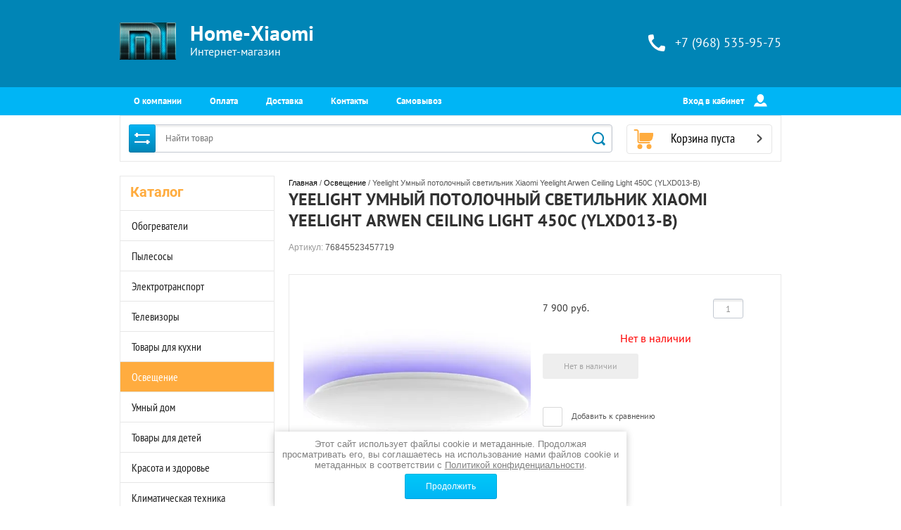

--- FILE ---
content_type: text/html; charset=utf-8
request_url: https://home-xiaomi.ru/magazin/product/yeelight-umnyj-potolochnyj-svetilnik-xiaomi-yeelight-arwen-ceiling-light-450c-ylxd013-b
body_size: 18473
content:

	<!doctype html><html lang="ru"><head><meta charset="utf-8"><meta name="robots" content="all"/><title>Yeelight Умный потолочный светильник Xiaomi Yeelight Arwen Ceiling Light 450C (YLXD013-B)</title><meta name="description" content="Yeelight Умный потолочный светильник Xiaomi Yeelight Arwen Ceiling Light 450C (YLXD013-B)"><meta name="keywords" content="Yeelight Умный потолочный светильник Xiaomi Yeelight Arwen Ceiling Light 450C (YLXD013-B)"><meta name="SKYPE_TOOLBAR" content="SKYPE_TOOLBAR_PARSER_COMPATIBLE"><meta name="viewport" content="width=device-width, initial-scale=1.0, maximum-scale=1.0, user-scalable=no"><meta name="format-detection" content="telephone=no"><meta http-equiv="x-rim-auto-match" content="none"><script src="/g/libs/jquery/1.10.1/jquery.min.js"></script>	<link rel="stylesheet" href="/g/css/styles_articles_tpl.css">
<meta name="yandex-verification" content="3691e92c24727d62" />
<meta name="yandex-verification" content="41143765051d5fd1" />

            <!-- 46b9544ffa2e5e73c3c971fe2ede35a5 -->
            <script src='/shared/s3/js/lang/ru.js'></script>
            <script src='/shared/s3/js/common.min.js'></script>
        <link rel='stylesheet' type='text/css' href='/shared/s3/css/calendar.css' /><link rel='stylesheet' type='text/css' href='/shared/highslide-4.1.13/highslide.min.css'/>
<script type='text/javascript' src='/shared/highslide-4.1.13/highslide-full.packed.js'></script>
<script type='text/javascript'>
hs.graphicsDir = '/shared/highslide-4.1.13/graphics/';
hs.outlineType = null;
hs.showCredits = false;
hs.lang={cssDirection:'ltr',loadingText:'Загрузка...',loadingTitle:'Кликните чтобы отменить',focusTitle:'Нажмите чтобы перенести вперёд',fullExpandTitle:'Увеличить',fullExpandText:'Полноэкранный',previousText:'Предыдущий',previousTitle:'Назад (стрелка влево)',nextText:'Далее',nextTitle:'Далее (стрелка вправо)',moveTitle:'Передвинуть',moveText:'Передвинуть',closeText:'Закрыть',closeTitle:'Закрыть (Esc)',resizeTitle:'Восстановить размер',playText:'Слайд-шоу',playTitle:'Слайд-шоу (пробел)',pauseText:'Пауза',pauseTitle:'Приостановить слайд-шоу (пробел)',number:'Изображение %1/%2',restoreTitle:'Нажмите чтобы посмотреть картинку, используйте мышь для перетаскивания. Используйте клавиши вперёд и назад'};</script>
<link rel="icon" href="/favicon.ico" type="image/x-icon">
<link rel="apple-touch-icon" href="/touch-icon-iphone.png">
<link rel="apple-touch-icon" sizes="76x76" href="/touch-icon-ipad.png">
<link rel="apple-touch-icon" sizes="120x120" href="/touch-icon-iphone-retina.png">
<link rel="apple-touch-icon" sizes="152x152" href="/touch-icon-ipad-retina.png">
<meta name="msapplication-TileImage" content="/touch-w8-mediumtile.png"/>
<meta name="msapplication-square70x70logo" content="/touch-w8-smalltile.png" />
<meta name="msapplication-square150x150logo" content="/touch-w8-mediumtile.png" />
<meta name="msapplication-wide310x150logo" content="/touch-w8-widetile.png" />
<meta name="msapplication-square310x310logo" content="/touch-w8-largetile.png" />

<!--s3_require-->
<link rel="stylesheet" href="/g/basestyle/1.0.1/user/user.css" type="text/css"/>
<link rel="stylesheet" href="/g/basestyle/1.0.1/user/user.red.css" type="text/css"/>
<script type="text/javascript" src="/g/basestyle/1.0.1/user/user.js" async></script>
<!--/s3_require-->
<link rel="stylesheet" href="/t/v3593/images/css/theme.scss.css"><!--[if lt IE 10]><script src="/g/libs/ie9-svg-gradient/0.0.1/ie9-svg-gradient.min.js"></script><script src="/g/libs/jquery-placeholder/2.0.7/jquery.placeholder.min.js"></script><script src="/g/libs/jquery-textshadow/0.0.1/jquery.textshadow.min.js"></script><script src="/g/s3/misc/ie/0.0.1/ie.js"></script><![endif]--><!--[if lt IE 9]><script src="/g/libs/html5shiv/html5.js"></script><![endif]--><link rel="stylesheet" href="/t/v3593/images/css/site_addons.scss.css"></head><body><div class="overlay"></div><div class="site-wrapper"><header role="banner" class="site-header"><div class="header-top-block"><div class="header-top-block-in"><div class="site-name-wrap"><a class="logo" href="https://home-xiaomi.ru"><img src="/thumb/2/GLwfuIdpndOLgxdSPE53hA/r/d/logotip_0.png" width="80" height="53" alt="Home-Xiaomi"></a><div class="name-besc-wrapp"><a class="comapany-name" title="На главную страницу" href="https://home-xiaomi.ru">Home-Xiaomi</a><div class="site-descriptor site-name-desc">Интернет-магазин</div></div></div><div class="contacts-top-wrapper"><div class="addres-top"><div class="addres-body"></div></div><div class="site-phones phone-block"><svg id="SvgjsSvg1029" version="1.1" width="24" height="24" viewBox="0 0 24 24"><defs id="SvgjsDefs1030"></defs><path id="SvgjsPath1031" d="M1053.22 69.28C1053.22 69.28 1055 69.61 1055 71.06C1055 71.06 1054.75 74.33 1054.31 75.38C1053.8799999999999 76.42999999999999 1053.6699999999998 77 1052.54 77C1050.78 77 1046.08 76.38 1044.28 75.38C1038.36 72.08999999999999 1036.3 69.96 1032.71 63.48C1031.39 61.099999999999994 1031 58.3 1031 55.44C1031 54.3 1031.74 54.05 1032.71 53.69C1033.67 53.32 1036.98 53 1036.98 53C1038.63 53 1038.7 54.75 1038.7 54.75L1039.25 58.83C1039.25 58.83 1035.98 61.629999999999995 1035.98 62.33C1037.58 65.92 1041.92 70.46 1045.6200000000001 72.06C1046.2900000000002 72.06 1049.15 68.73 1049.15 68.73Z " fill="#ffffff" fill-opacity="1" transform="matrix(1,0,0,1,-1031,-53)"></path></svg><div class="number"><a href="tel:+7 (968) 535-95-75">+7 (968) 535-95-75</a></div></div></div></div></div><div class="header-bottom-panel"><div class="header-bottom-panel-inner"><div class="menu-ico"></div><nav class="menu-top-wrap"><div class="menu-top-in"><ul class="menu-top"><li><a href="/o-kompanii" >О компании</a></li><li><a href="/oplata" >Оплата</a></li><li><a href="/dostavka" >Доставка</a></li><li><a href="/kontakty" >Контакты</a></li><li><a href="/samovyvoz" >Самовывоз</a></li></ul></div><div class="login-top">Вход в кабинет<svg id="SvgjsSvg1035" version="1.1" width="19" height="18" viewBox="0 0 19 18"><defs id="SvgjsDefs1036"></defs><path id="SvgjsPath1037" d="M1176.99 142.9C1175.42 142.9 1173.65 144.08 1173.04 145.53L1172.06 147.85C1171.8899999999999 148.26 1172.1 148.59 1172.55 148.59L1190.1399999999999 148.59C1190.58 148.59 1190.8 148.26 1190.62 147.85L1189.6499999999999 145.53C1189.03 144.08 1187.2599999999998 142.9 1185.6899999999998 142.9L1185.1999999999998 142.9C1184.6399999999999 143.43 1184.2399999999998 143.76000000000002 1184.2399999999998 143.76000000000002C1182.6399999999999 145.28000000000003 1180.0099999999998 145.3 1178.4299999999998 143.77C1178.4299999999998 143.77 1178.0099999999998 143.44 1177.4499999999998 142.9ZM1176.54 135.79C1176.54 133.15 1178.7 131 1181.34 131C1183.99 131 1186.1399999999999 133.15 1186.1399999999999 135.8L1186.1399999999999 136.65C1186.1399999999999 139.03 1183.7499999999998 141.57 1183.7499999999998 141.57C1182.4199999999998 143.32999999999998 1180.2199999999998 143.35999999999999 1178.9099999999999 141.57999999999998C1178.9099999999999 141.57999999999998 1176.54 139.07999999999998 1176.54 136.73Z " fill="#ffffff" fill-opacity="1" transform="matrix(1,0,0,1,-1172,-131)"></path></svg><span class="login-close"></span></div></nav><div class="search-icon"></div></div></div><div class="header-bottom-panel2"><div class="header-bottom-panel2-in"><div class="search-wrapper">
	
<div class="shop2-block search-form ">
	<div class="block-title">
		<strong title="Расширенный поиск">
			Расширенный поиск
			<svg id="SvgjsSvg1032" version="1.1" width="22" height="16" viewBox="0 0 22 16"><defs id="SvgjsDefs1033"></defs><path id="SvgjsPath1034" d="M292 189L293 189L293 188C293 187.44772 293.44772 187 294 187L295 187C295.55228 187 296 187.44772 296 188L296 189L312 189C312.55228 189 313 189.44772 313 190C313 190.55228 312.55228 191 312 191L296 191L296 192C296 192.55228 295.55228 193 295 193L294 193C293.44772 193 293 192.55228 293 192L293 191L292 191C291.44772 191 291 190.55228 291 190C291 189.44772 291.44772 189 292 189ZM292 199L308 199L308 198C308 197.44772 308.44772 197 309 197L310 197C310.55228 197 311 197.44772 311 198L311 199L312 199C312.55228 199 313 199.44772 313 200C313 200.55228 312.55228 201 312 201L311 201L311 202C311 202.55228 310.55228 203 310 203L309 203C308.44772 203 308 202.55228 308 202L308 201L292 201C291.44772 201 291 200.55228 291 200C291 199.44772 291.44772 199 292 199Z " fill="#ffffff" fill-opacity="1" transform="matrix(1,0,0,1,-291,-187)"></path></svg></strong>
		<strong class="mobile" title="Расширенный поиск">
			Расширенный поиск
			<svg id="SvgjsSvg1032" version="1.1" width="22" height="16" viewBox="0 0 22 16"><defs id="SvgjsDefs1033"></defs><path id="SvgjsPath1034" d="M292 189L293 189L293 188C293 187.44772 293.44772 187 294 187L295 187C295.55228 187 296 187.44772 296 188L296 189L312 189C312.55228 189 313 189.44772 313 190C313 190.55228 312.55228 191 312 191L296 191L296 192C296 192.55228 295.55228 193 295 193L294 193C293.44772 193 293 192.55228 293 192L293 191L292 191C291.44772 191 291 190.55228 291 190C291 189.44772 291.44772 189 292 189ZM292 199L308 199L308 198C308 197.44772 308.44772 197 309 197L310 197C310.55228 197 311 197.44772 311 198L311 199L312 199C312.55228 199 313 199.44772 313 200C313 200.55228 312.55228 201 312 201L311 201L311 202C311 202.55228 310.55228 203 310 203L309 203C308.44772 203 308 202.55228 308 202L308 201L292 201C291.44772 201 291 200.55228 291 200C291 199.44772 291.44772 199 292 199Z " fill="#ffffff" fill-opacity="1" transform="matrix(1,0,0,1,-291,-187)"></path></svg></strong>			
		<span>&nbsp;</span>
	</div>
	<div class="block-body">
		<div class="close-search-mobile"></div>
		<div class="block-title">
			<svg id="SvgjsSvg1032" version="1.1" width="22" height="16" viewBox="0 0 22 16"><defs id="SvgjsDefs1033"></defs><path id="SvgjsPath1034" d="M292 189L293 189L293 188C293 187.44772 293.44772 187 294 187L295 187C295.55228 187 296 187.44772 296 188L296 189L312 189C312.55228 189 313 189.44772 313 190C313 190.55228 312.55228 191 312 191L296 191L296 192C296 192.55228 295.55228 193 295 193L294 193C293.44772 193 293 192.55228 293 192L293 191L292 191C291.44772 191 291 190.55228 291 190C291 189.44772 291.44772 189 292 189ZM292 199L308 199L308 198C308 197.44772 308.44772 197 309 197L310 197C310.55228 197 311 197.44772 311 198L311 199L312 199C312.55228 199 313 199.44772 313 200C313 200.55228 312.55228 201 312 201L311 201L311 202C311 202.55228 310.55228 203 310 203L309 203C308.44772 203 308 202.55228 308 202L308 201L292 201C291.44772 201 291 200.55228 291 200C291 199.44772 291.44772 199 292 199Z " fill="#ffffff" fill-opacity="1" transform="matrix(1,0,0,1,-291,-187)"></path></svg><strong>Расширенный поиск</strong>
			<span>&nbsp;</span>
		</div>	
		<form action="/magazin/search" enctype="multipart/form-data">
			<input type="hidden" name="sort_by" value=""/>
			
							<div class="row clear-self">
					<div class="param-wrap param_range price range_slider_wrapper">
	                    <div class="td param-body">
	                        <div class="price_range clear-self">
	                        	<label class="range min">
	                        		<span class="text-small">от</span>
	                                <input name="s[price][min]" type="text" size="5" class="small low" value="0" />
	                            </label>
	                            <label class="range max">    
	                            	<span class="text-small">до</span>
	    							<input name="s[price][max]" type="text" size="5" class="small hight" value="250000" />
	    						</label>	
	                        </div>
	                        <div class="input_range_slider"></div>
	                    </div>
	                </div>
				</div>
			
			
							<div class="row">
					<label class="row-title" for="shop2-article">Артикул:</label>
					<input type="text" name="s[article]" id="shop2-article" value="" />
				</div>
			
							<div class="row">
					<label class="row-title" for="shop2-text">Текст:</label>
					<input type="text" name="search_text" size="20" id="shop2-text"  value="" />
				</div>
			
			
							<div class="row">
					<div class="row-title">Выберите категорию:</div>
					<select name="s[folder_id]" id="s[folder_id]">
						<option value="">Все</option>
																																		<option value="787958861" >
									 Обогреватели
								</option>
																												<option value="787959061" >
									 Пылесосы
								</option>
																												<option value="787959261" >
									 Электротранспорт
								</option>
																												<option value="787959461" >
									 Телевизоры
								</option>
																												<option value="787959861" >
									 Товары для кухни
								</option>
																												<option value="788894461" >
									 Освещение
								</option>
																												<option value="788895661" >
									 Умный дом
								</option>
																												<option value="788905861" >
									 Товары для детей
								</option>
																												<option value="788906461" >
									 Красота и здоровье
								</option>
																												<option value="788915461" >
									 Климатическая техника
								</option>
																												<option value="792535061" >
									 Товары для дома
								</option>
																												<option value="792545461" >
									 Товары для путешествий
								</option>
																												<option value="794712861" >
									 Ноутбуки
								</option>
																												<option value="798606461" >
									 Аксессуары для телефонов
								</option>
																												<option value="800233461" >
									 Часы
								</option>
																												<option value="801079261" >
									 Одежда
								</option>
																												<option value="801482261" >
									 Товары для авто
								</option>
																												<option value="802448261" >
									 Товары для животных
								</option>
																												<option value="803758861" >
									 Чемоданы и рюкзаки
								</option>
																												<option value="806076461" >
									 Отдых и досуг
								</option>
																												<option value="806267461" >
									 Ремонт и строительство
								</option>
																												<option value="808818061" >
									 Товары для спорта
								</option>
																												<option value="812306261" >
									 Разное
								</option>
																												<option value="819299461" >
									 Мониторы
								</option>
																												<option value="826389061" >
									 Мебель
								</option>
																												<option value="829001461" >
									 Смартфоны
								</option>
																												<option value="829992661" >
									 Сетевое оборудование
								</option>
																												<option value="66751651" >
									 Аксессуары
								</option>
																												<option value="89463651" >
									 Стиральные машины
								</option>
																												<option value="89464651" >
									 Холодильники
								</option>
																												<option value="139013902" >
									 Роботы-пылесосы Tesvor
								</option>
																												<option value="159069102" >
									 Саундбары
								</option>
																												<option value="173796702" >
									 Детские коляски Dearest
								</option>
																												<option value="195850102" >
									 Акустика
								</option>
																												<option value="217825902" >
									 Электросамокаты Kugoo
								</option>
																												<option value="102798104" >
									 OLLIN PROFESSIONAL
								</option>
																												<option value="118898104" >
									 Акустика Tronsmart
								</option>
																												<option value="97550705" >
									 Уцененная техника
								</option>
																												<option value="23851106" >
									 Медицинские товары AND
								</option>
																												<option value="39579106" >
									 Очки виртуальной реальности
								</option>
																												<option value="164368306" >
									 Игровые приставки
								</option>
																												<option value="250092706" >
									 Планшеты
								</option>
																												<option value="89424107" >
									 Акустика JBL
								</option>
																												<option value="107226907" >
									 Техника Dyson
								</option>
																												<option value="146969107" >
									 Кофемашины
								</option>
																												<option value="138711508" >
									 Проекторы
								</option>
																												<option value="139179508" >
									 Термосы и термокружки
								</option>
																												<option value="175150108" >
									 Конструкторы
								</option>
																												<option value="237368308" >
									 Принтеры
								</option>
																		</select>
				</div>

				<div id="shop2_search_custom_fields"></div>
			
						<div id="shop2_search_global_fields">
				
							</div>
						
							<div class="row">
					<div class="row-title">Производитель:</div>
					<select name="s[vendor_id]">
						<option value="">Все</option>          
													<option value="171486461" >Производитель 1</option>
													<option value="171488261" >Производитель 10</option>
													<option value="171488461" >Производитель 11</option>
													<option value="171488661" >Производитель 12</option>
													<option value="171488861" >Производитель 13</option>
													<option value="171489061" >Производитель 14</option>
													<option value="171489261" >Производитель 15</option>
													<option value="171489461" >Производитель 16</option>
													<option value="171489661" >Производитель 17</option>
													<option value="171489861" >Производитель 18</option>
													<option value="171486661" >Производитель 2</option>
													<option value="171486861" >Производитель 3</option>
													<option value="171487061" >Производитель 4</option>
													<option value="171487261" >Производитель 5</option>
													<option value="171487461" >Производитель 6</option>
													<option value="171487661" >Производитель 7</option>
													<option value="171487861" >Производитель 8</option>
													<option value="171488061" >Производитель 9</option>
											</select>
				</div>
			
							<div class="row">
					<div class="row-title">Новинка:</div>
					<select name="s[new]">
						<option value="">Все</option>
						<option value="1">да</option>
						<option value="0">нет</option>
					</select>
				</div>
			
							<div class="row">
					<div class="row-title">Спецпредложение:</div>
					<select name="s[special]">
						<option value="">Все</option>
						<option value="1">да</option>
						<option value="0">нет</option>
					</select>
				</div>
			
							<div class="row">
					<div class="row-title">Результатов на странице:</div>
					<select name="s[products_per_page]">
																										<option value="5">5</option>
																				<option value="20">20</option>
																				<option value="35">35</option>
																				<option value="50">50</option>
																				<option value="65">65</option>
																				<option value="80">80</option>
																				<option value="95">95</option>
											</select>
				</div>
			
			<div class="clear-container"></div>
			<div class="row">
				<button type="submit" class="search-btn">Найти</button>
			</div>
		<re-captcha data-captcha="recaptcha"
     data-name="captcha"
     data-sitekey="6LcYvrMcAAAAAKyGWWuW4bP1De41Cn7t3mIjHyNN"
     data-lang="ru"
     data-rsize="invisible"
     data-type="image"
     data-theme="light"></re-captcha></form>
		<div class="clear-container"></div>
	</div>
</div><!-- Search Form --><form class="search-form" action="/magazin/search" enctype="multipart/form-data"><input type="text" class="search-text" placeholder="Найти товар" name="s[name]" value="" /><input class="search-button" type="submit" value="" /><re-captcha data-captcha="recaptcha"
     data-name="captcha"
     data-sitekey="6LcYvrMcAAAAAKyGWWuW4bP1De41Cn7t3mIjHyNN"
     data-lang="ru"
     data-rsize="invisible"
     data-type="image"
     data-theme="light"></re-captcha></form><div class="close-search"></div></div><div id="shop2-cart-preview" class=" active">
		<div class="cart-top-wrap empty">
		Корзина пуста
		<div class="cart-total">0</div>
	</div>	
	</div></div></div></header> <!-- .site-header --><div class="site-container"><aside role="complementary" class="site-sidebar left"><div class="close-folders"></div><div class="folders-shared-wrapper"><div class="categories_title">Каталог</div><ul class="folders-shared"><li><a href="/magazin/folder/obogrevateli" >Обогреватели</a></li><li><a href="/magazin/folder/pylesosy" >Пылесосы</a></li><li><a href="/magazin/folder/elektrosamokaty" >Электротранспорт</a></li><li><a href="/magazin/folder/televizory" >Телевизоры</a></li><li><a href="/magazin/folder/mikrovolnovye-pechi" >Товары для кухни</a></li><li class="opened active"><a href="/magazin/folder/osveshchenie" >Освещение</a></li><li><a href="/magazin/folder/umnyj-dom" >Умный дом</a></li><li><a href="/magazin/folder/tovary-dlya-detej" >Товары для детей</a></li><li><a href="/magazin/folder/krasota-i-zdorove" >Красота и здоровье</a></li><li><a href="/magazin/folder/klimaticheskaya-tehnika" >Климатическая техника</a></li><li><a href="/magazin/folder/tovary-dlya-doma" >Товары для дома</a></li><li><a href="/magazin/folder/tovary-dlya-puteshestvij" >Товары для путешествий</a></li><li><a href="/magazin/folder/noutbuki" >Ноутбуки</a></li><li><a href="/magazin/folder/aksessuary-dlya-telefonov" >Аксессуары для телефонов</a></li><li><a href="/magazin/folder/aksessuary" >Часы</a></li><li><a href="/magazin/folder/odezhda" >Одежда</a></li><li><a href="/magazin/folder/tovary-dlya-avtolyubitelej" >Товары для авто</a></li><li><a href="/magazin/folder/tovary-dlya-zhivotnyh" >Товары для животных</a></li><li><a href="/magazin/folder/ryukzaki-i-sumki" >Чемоданы и рюкзаки</a></li><li><a href="/magazin/folder/otdyh-i-dosug" >Отдых и досуг</a></li><li><a href="/magazin/folder/remont-i-stroitelstvo" >Ремонт и строительство</a></li><li><a href="/magazin/folder/tovary-dlya-sporta" >Товары для спорта</a></li><li><a href="/magazin/folder/raznoe" >Разное</a></li><li><a href="/magazin/folder/monitory" >Мониторы</a></li><li><a href="/magazin/folder/mebel" >Мебель</a></li><li><a href="/magazin/folder/smartfony" >Смартфоны</a></li><li><a href="/magazin/folder/setevoe-oborudovanie" >Сетевое оборудование</a></li><li><a href="/magazin/folder/aksessuary-1" >Аксессуары</a></li><li><a href="/magazin/folder/stiralnye-mashiny" >Стиральные машины</a></li><li><a href="/magazin/folder/holodilniki" >Холодильники</a></li><li><a href="/magazin/folder/roboty-pylesosy-tesvor" >Роботы-пылесосы Tesvor</a></li><li><a href="/magazin/folder/saundbary" >Саундбары</a></li><li><a href="/magazin/folder/detskie-kolyaski-yoya" >Детские коляски Dearest</a></li><li><a href="/magazin/folder/akustika" >Акустика</a></li><li><a href="/magazin/folder/elektrosamokaty-kugoo" >Электросамокаты Kugoo</a></li><li><a href="/magazin/folder/ollin-professional" >OLLIN PROFESSIONAL</a></li><li><a href="/magazin/folder/naushniki-tronsmart" >Акустика Tronsmart</a></li><li><a href="/magazin/folder/ucenennaya-tehnika" >Уцененная техника</a></li><li><a href="/magazin/folder/medicinskie-tovary-and" >Медицинские товары AND</a></li><li><a href="/magazin/folder/ochki-virtualnoj-realnosti" >Очки виртуальной реальности</a></li><li><a href="/magazin/folder/igrovye-pristavki" >Игровые приставки</a></li><li><a href="/magazin/folder/planshety" >Планшеты</a></li><li><a href="/magazin/folder/akustika-jbl" >Акустика JBL</a></li><li><a href="/magazin/folder/dyson" >Техника Dyson</a></li><li><a href="/magazin/folder/kofemashiny" >Кофемашины</a></li><li><a href="/magazin/folder/proektory" >Проекторы</a></li><li><a href="/magazin/folder/termosy-i-termokruzhki" >Термосы и термокружки</a></li><li><a href="/magazin/folder/konstruktory" >Конструкторы</a></li><li><a href="/magazin/folder/printery" >Принтеры</a></li></ul><div id="menu" class="mobile-left-panel slideout-menu"><div class="categories-wrap_mobile"><ul class="categories_mobile"><li class="categories_title mobile_title">Каталог</li><li ><a href="/magazin/folder/obogrevateli">Обогреватели</a></li><li ><a href="/magazin/folder/pylesosy">Пылесосы</a></li><li ><a href="/magazin/folder/elektrosamokaty">Электротранспорт</a></li><li ><a href="/magazin/folder/televizory">Телевизоры</a></li><li ><a href="/magazin/folder/mikrovolnovye-pechi">Товары для кухни</a></li><li ><a href="/magazin/folder/osveshchenie">Освещение</a></li><li ><a href="/magazin/folder/umnyj-dom">Умный дом</a></li><li ><a href="/magazin/folder/tovary-dlya-detej">Товары для детей</a></li><li ><a href="/magazin/folder/krasota-i-zdorove">Красота и здоровье</a></li><li ><a href="/magazin/folder/klimaticheskaya-tehnika">Климатическая техника</a></li><li ><a href="/magazin/folder/tovary-dlya-doma">Товары для дома</a></li><li ><a href="/magazin/folder/tovary-dlya-puteshestvij">Товары для путешествий</a></li><li ><a href="/magazin/folder/noutbuki">Ноутбуки</a></li><li ><a href="/magazin/folder/aksessuary-dlya-telefonov">Аксессуары для телефонов</a></li><li ><a href="/magazin/folder/aksessuary">Часы</a></li><li ><a href="/magazin/folder/odezhda">Одежда</a></li><li ><a href="/magazin/folder/tovary-dlya-avtolyubitelej">Товары для авто</a></li><li ><a href="/magazin/folder/tovary-dlya-zhivotnyh">Товары для животных</a></li><li ><a href="/magazin/folder/ryukzaki-i-sumki">Чемоданы и рюкзаки</a></li><li ><a href="/magazin/folder/otdyh-i-dosug">Отдых и досуг</a></li><li ><a href="/magazin/folder/remont-i-stroitelstvo">Ремонт и строительство</a></li><li ><a href="/magazin/folder/tovary-dlya-sporta">Товары для спорта</a></li><li ><a href="/magazin/folder/raznoe">Разное</a></li><li ><a href="/magazin/folder/monitory">Мониторы</a></li><li ><a href="/magazin/folder/mebel">Мебель</a></li><li ><a href="/magazin/folder/smartfony">Смартфоны</a></li><li ><a href="/magazin/folder/setevoe-oborudovanie">Сетевое оборудование</a></li><li ><a href="/magazin/folder/aksessuary-1">Аксессуары</a></li><li ><a href="/magazin/folder/stiralnye-mashiny">Стиральные машины</a></li><li ><a href="/magazin/folder/holodilniki">Холодильники</a></li><li ><a href="/magazin/folder/roboty-pylesosy-tesvor">Роботы-пылесосы Tesvor</a></li><li ><a href="/magazin/folder/saundbary">Саундбары</a></li><li ><a href="/magazin/folder/detskie-kolyaski-yoya">Детские коляски Dearest</a></li><li ><a href="/magazin/folder/akustika">Акустика</a></li><li ><a href="/magazin/folder/elektrosamokaty-kugoo">Электросамокаты Kugoo</a></li><li ><a href="/magazin/folder/ollin-professional">OLLIN PROFESSIONAL</a></li><li ><a href="/magazin/folder/naushniki-tronsmart">Акустика Tronsmart</a></li><li ><a href="/magazin/folder/ucenennaya-tehnika">Уцененная техника</a></li><li ><a href="/magazin/folder/medicinskie-tovary-and">Медицинские товары AND</a></li><li ><a href="/magazin/folder/ochki-virtualnoj-realnosti">Очки виртуальной реальности</a></li><li ><a href="/magazin/folder/igrovye-pristavki">Игровые приставки</a></li><li ><a href="/magazin/folder/planshety">Планшеты</a></li><li ><a href="/magazin/folder/akustika-jbl">Акустика JBL</a></li><li ><a href="/magazin/folder/dyson">Техника Dyson</a></li><li ><a href="/magazin/folder/kofemashiny">Кофемашины</a></li><li ><a href="/magazin/folder/proektory">Проекторы</a></li><li ><a href="/magazin/folder/termosy-i-termokruzhki">Термосы и термокружки</a></li><li ><a href="/magazin/folder/konstruktory">Конструкторы</a></li><li ><a href="/magazin/folder/printery">Принтеры</a></li></ul></div></div></div><nav class="menu-left-wrapper"><ul class="menu-left"><li class="opened active"><a href="/" >Главная</a></li></ul></nav><div class="informers">Уважаемые, покупатели! 

Обращаем Ваше внимание на то, что информация, указанная на сайте, представлена в ознакомительных целях и ни на каких условиях не является публичной офертой, определяемой положениями п.2 Статьи 437 Гражданского кодекса РФ. Компания-производитель оставляет за собой право без предварительных уведомлений изменять технические характеристики и комплектацию товара.</div></aside><main role="main" class="site-main"><div class="site-main__inner">
<div class="site-path" data-url="/"><a href="/">Главная</a> / <a href="/magazin/folder/osveshchenie">Освещение</a> / Yeelight Умный потолочный светильник Xiaomi Yeelight Arwen Ceiling Light 450C (YLXD013-B)</div><h1>Yeelight Умный потолочный светильник Xiaomi Yeelight Arwen Ceiling Light 450C (YLXD013-B)</h1>
	<div class="shop2-cookies-disabled shop2-warning hide"></div>
	
	
	
		
							
			
							
			
							
			
		
					


	
					
	
	
					<div class="shop2-product-article"><span>Артикул:</span> 76845523457719</div>
	
	
<form method="post"	action="/magazin?mode=cart&amp;action=add" accept-charset="utf-8" class="shop2-product">

	<input type="hidden" name="kind_id" value="468892506"/>
	<input type="hidden" name="product_id" value="356597506"/>
	<input type="hidden" name="meta" value='null'/>

	<div class="product-side-l">
						<div class="product-image" >
						<a href="/d/yeelight-arwen-ceiling-light-450c-ylxd013-b_2.jpg">
				<img src="/thumb/2/HxaznQoU0l00Hofj5ODk7A/450r450/d/yeelight-arwen-ceiling-light-450c-ylxd013-b_2.jpg" alt="Yeelight Умный потолочный светильник Xiaomi Yeelight Arwen Ceiling Light 450C (YLXD013-B)" title="Yeelight Умный потолочный светильник Xiaomi Yeelight Arwen Ceiling Light 450C (YLXD013-B)" />
			</a>
			<div class="verticalMiddle"></div>
								</div>
			
	
	<div class="tpl-rating-block">Рейтинг:<div class="tpl-stars"><div class="tpl-rating" style="width: 0%;"></div></div>(0 голосов)</div>

					<div class="product-thumbnails">
			<ul>
																															<li>
						<a class="sm_image" href="/d/yeelight-arwen-ceiling-light-450c-ylxd013-b_1.jpg">
							<img src="/thumb/2/HTzLAoSlZBxUppTtJLQDJg/140r140/d/yeelight-arwen-ceiling-light-450c-ylxd013-b_1.jpg" alt="Yeelight Умный потолочный светильник Xiaomi Yeelight Arwen Ceiling Light 450C (YLXD013-B)" title="Yeelight Умный потолочный светильник Xiaomi Yeelight Arwen Ceiling Light 450C (YLXD013-B)" />
						</a>
						<div class="verticalMiddle"></div>
					</li>
									<li>
						<a class="sm_image" href="/d/yeelight-arwen-ceiling-light-450c-ylxd013-b_3.jpg">
							<img src="/thumb/2/CcqyvYIoXEu2WMpkeD_pcQ/140r140/d/yeelight-arwen-ceiling-light-450c-ylxd013-b_3.jpg" alt="Yeelight Умный потолочный светильник Xiaomi Yeelight Arwen Ceiling Light 450C (YLXD013-B)" title="Yeelight Умный потолочный светильник Xiaomi Yeelight Arwen Ceiling Light 450C (YLXD013-B)" />
						</a>
						<div class="verticalMiddle"></div>
					</li>
									<li>
						<a class="sm_image" href="/d/yeelight-arwen-ceiling-light-450c-ylxd013-b_4.jpg">
							<img src="/thumb/2/I3ZWsv1TeYlV9scXUIPF0g/140r140/d/yeelight-arwen-ceiling-light-450c-ylxd013-b_4.jpg" alt="Yeelight Умный потолочный светильник Xiaomi Yeelight Arwen Ceiling Light 450C (YLXD013-B)" title="Yeelight Умный потолочный светильник Xiaomi Yeelight Arwen Ceiling Light 450C (YLXD013-B)" />
						</a>
						<div class="verticalMiddle"></div>
					</li>
									<li>
						<a class="sm_image" href="/d/yeelight-arwen-ceiling-light-450c-ylxd013-b_5.jpg">
							<img src="/thumb/2/_2vKvVv6ZQbEFaGZloZuXg/140r140/d/yeelight-arwen-ceiling-light-450c-ylxd013-b_5.jpg" alt="Yeelight Умный потолочный светильник Xiaomi Yeelight Arwen Ceiling Light 450C (YLXD013-B)" title="Yeelight Умный потолочный светильник Xiaomi Yeelight Arwen Ceiling Light 450C (YLXD013-B)" />
						</a>
						<div class="verticalMiddle"></div>
					</li>
									<li>
						<a class="sm_image" href="/d/yeelight-arwen-ceiling-light-450c-ylxd013-b_8.jpg">
							<img src="/thumb/2/NZ0IvKBNHby8AkOScUakXA/140r140/d/yeelight-arwen-ceiling-light-450c-ylxd013-b_8.jpg" alt="Yeelight Умный потолочный светильник Xiaomi Yeelight Arwen Ceiling Light 450C (YLXD013-B)" title="Yeelight Умный потолочный светильник Xiaomi Yeelight Arwen Ceiling Light 450C (YLXD013-B)" />
						</a>
						<div class="verticalMiddle"></div>
					</li>
									<li>
						<a class="sm_image" href="/d/yeelight-arwen-ceiling-light-450c-ylxd013-b_9.jpg">
							<img src="/thumb/2/_sbucDxQZoYSmumxpyt9Mw/140r140/d/yeelight-arwen-ceiling-light-450c-ylxd013-b_9.jpg" alt="Yeelight Умный потолочный светильник Xiaomi Yeelight Arwen Ceiling Light 450C (YLXD013-B)" title="Yeelight Умный потолочный светильник Xiaomi Yeelight Arwen Ceiling Light 450C (YLXD013-B)" />
						</a>
						<div class="verticalMiddle"></div>
					</li>
									<li>
						<a class="sm_image" href="/d/yeelight-arwen-ceiling-light-450c-ylxd013-b_6.jpg">
							<img src="/thumb/2/FbcFixTfvb9hFMAUYcvugg/140r140/d/yeelight-arwen-ceiling-light-450c-ylxd013-b_6.jpg" alt="Yeelight Умный потолочный светильник Xiaomi Yeelight Arwen Ceiling Light 450C (YLXD013-B)" title="Yeelight Умный потолочный светильник Xiaomi Yeelight Arwen Ceiling Light 450C (YLXD013-B)" />
						</a>
						<div class="verticalMiddle"></div>
					</li>
							</ul>
		</div>
				
	</div>
	<div class="product-side-r">
		
		<div class="product-note">
			
		</div>
					
			
		
					<div class="form-add">
				<div class="product-price">
						
						<div class="price-current">
		<strong>7&nbsp;900</strong> руб.			</div>
				</div>

				
				
	<div class="product-amount">
					<div class="amount-title">Количество:</div>
							<div class="shop2-product-amount disabled">
				<button type="button" disabled="disabled">&#8722;</button><input type="text" maxlength="4" disabled="disabled" value="1" /><button type="button" disabled="disabled">&#43;</button>
			</div>
			</div>

			</div>
						
			            	<div class="prod_count">
            		Нет в наличии
            	</div>
                        
				
			<button class="shop2-product-btn type-3 notavailable" disabled="disabled" type="submit">
			<span>Нет в наличии</span>
		</button>
	

<input type="hidden" value="Yeelight Умный потолочный светильник Xiaomi Yeelight Arwen Ceiling Light 450C (YLXD013-B)" class="product_name" />
<input type="hidden" value="https://home-xiaomi.ru/magazin/product/yeelight-umnyj-potolochnyj-svetilnik-xiaomi-yeelight-arwen-ceiling-light-450c-ylxd013-b" class="product_link" />		
		<div class="clear-float"></div>

					<div class="product-details">
				

 

				<div class="product-compare">
		<label>
			<input type="checkbox" value="468892506"/>
			<span class="checkbox-style"></span>				
			Добавить к сравнению
		</label>
	</div>
									<div class="yashare">
						
						<script type="text/javascript">(function() {
						  if (window.pluso)if (typeof window.pluso.start == "function") return;
						  if (window.ifpluso==undefined) { window.ifpluso = 1;
						    var d = document, s = d.createElement('script'), g = 'getElementsByTagName';
						    s.type = 'text/javascript'; s.charset='UTF-8'; s.async = true;
						    s.src = ('https:' == window.location.protocol ? 'https' : 'http')  + '://share.pluso.ru/pluso-like.js';
						    var h=d[g]('body')[0];
						    h.appendChild(s);
						  }})();</script>
						<div class="pluso" data-background="transparent" data-options="medium,square,line,horizontal,nocounter,theme=04" data-services="vkontakte,facebook,twitter,odnoklassniki,moimir,google"></div>
						
					</div>
								<div class="shop2-clear-container"></div>
			</div>
			</div>
	<div class="shop2-clear-container"></div>
<re-captcha data-captcha="recaptcha"
     data-name="captcha"
     data-sitekey="6LcYvrMcAAAAAKyGWWuW4bP1De41Cn7t3mIjHyNN"
     data-lang="ru"
     data-rsize="invisible"
     data-type="image"
     data-theme="light"></re-captcha></form><!-- Product -->

	



	<div id="product_tabs" class="shop2-product-data-wrapper shop-product-data">
					<ul class="shop2-product-tabs">
				<li class="active-tab"><a href="#shop2-tabs-2">Описание</a></li><li ><a href="#shop2-tabs-10">Технические характеристики</a></li><li ><a href="#shop2-tabs-4">Отзывы</a></li>
			</ul>

						<div class="shop2-product-desc">
				
				
								<div class="desc-area active-area" id="shop2-tabs-2">
					<p>Yeelight Arwen Ceiling Light 450C YLXD013-B представляет собой потолочную смарт-лампу с мощностью 50 Вт, которая отлично подойдет для помещений до 20 квадратных метров. Она может изменять цветовую температуру и яркость свечения, а также имеет дополнительную светодиодную RGB-подсветку, направленную на потолок, которая излучает красочное свечение. Управление режимами осуществляется при помощи коммуникатора на iOS или Android, а также посредством голосовых помощников (работает с Алисой).</p>

<p>Потолочная лампа Yeelight Arwen Ceiling Light 450C выполнена в форме круга, а ее толщина не превышает 92 мм. Она крепится на потолок посредством крепежа, идущего в комплекте. В модели использованы яркие светодиоды со сроком эксплуатации 25000 ч, которые работают без опасного синего излучения. Корпус лампы является герметичным &ndash; ему не страшны ни пыль, ни грязь, ни мелкие насекомые.</p>

<p>Умная лампа Yeelight Arwen Ceiling Light 450C позволяет устанавливать различную яркость свечения, а также регулировать цветовую температуру в пределах 2700 - 6500 К. Модель можно использовать не только как основной источник света, но и в режиме ночника. Есть возможность применения готовых сценариев в автоматическом режиме, когда ее яркость и температура изменяются в зависимости от окружающей обстановки.</p>

<p><strong>Особенности:</strong></p>

<ul>
	<li>Беспроводное управление со смартфона</li>
	<li>Возможность изменения яркости и цвета свечения</li>
	<li>Верхняя RGB-подсветка</li>
	<li>Работает без опасного синего излучения</li>
	<li>Срок службы более 25 тыс. часов</li>
	<li>Пылезащищенный корпус</li>
	<li>Работа в системе Умного дома</li>
</ul>
					<div class="shop2-clear-container"></div>
				</div>
								
								
				
				<div class="desc-area " id="shop2-tabs-10"><div>Тип: Потолочная лампа</div>

<div>Материал: Пластик, металл</div>

<div>Мощность: 50 Вт</div>

<div>Напряжение: 220-240 В</div>

<div>Цветовая температура: 2700-6500 К</div>

<div>Световой поток: 4000 лм</div>

<div>Регулируемая яркость: 0 - 4000 лм</div>

<div>Индекс цветопередачи: 90 Ra</div>

<div>Сила тока: 0,9 А</div>

<div>Приложение: MiHome, Yeelight</div>

<div>Wi-Fi: 2.4</div>

<div>Дистанционное управление: Да</div>

<div>Умный дом: Да</div>

<div>Режим ночника: Да</div>

<div>Источник питания: От сети</div>

<div>Рабочая температура: -10~+40 &deg;С</div>

<div>Рабочая влажность: 20~85%RH</div>

<div>Конструкция: Быстро-съемная</div><div class="shop2-clear-container"></div></div>

									<div class="desc-area " id="shop2-tabs-4">
						<div class="comments">
	
	
	
					<div class="tpl-block-header">Авторизуйтесь, чтобы оставить комментарий</div>
			<form method="post" class="tpl-form tpl-auth" action="/users-1/login">
		
	<div class="tpl-left">
		<div class="tpl-field">
			<div class="tpl-title">Введите Ваш e-mail:</div>
			<div class="tpl-value">
				<input type="text" name="login" value="" />
			</div>
		</div>

		<div class="tpl-field">
			<div class="tpl-title">Введите Ваш пароль:</div>
			<div class="tpl-value clearfix">
			<input class="pull-left" type="password" name="password" />
			<button class="tpl-button pull-right" type="submit">Войти</button>
			</div>
		</div>

		<div class="tpl-field">
			<label class="tpl-title">
			<input type="checkbox" onclick="this.value=(this.value=='0'?'1':'0');" value="0" name="remember" />
				Запомнить меня
			</label>
		</div>
		
					<div class="tpl-field">
				<a href="/users-1/register">Регистрация</a>
			</div>
			</div>

	<div class="tpl-right">
		<div class="tpl-field">
			Если Вы уже зарегистрированы на нашем сайте, но забыли пароль или Вам не пришло письмо подтверждения, воспользуйтесь формой восстановления пароля.
		</div>
		
		<div class="tpl-field">
			<a class="tpl-button" href="/users-1/forgot_password">Восстановить пароль</a>
		</div>
	</div>
	<div class="clear"></div>
<re-captcha data-captcha="recaptcha"
     data-name="captcha"
     data-sitekey="6LcYvrMcAAAAAKyGWWuW4bP1De41Cn7t3mIjHyNN"
     data-lang="ru"
     data-rsize="invisible"
     data-type="image"
     data-theme="light"></re-captcha></form>		
	</div>
						<div class="shop2-clear-container"></div>
					</div>
				
			</div><!-- Product Desc -->
		
				<div class="shop2-clear-container"></div>
	</div>


        
            <h4 class="shop2-product-folders-header">Находится в разделах</h4>
        <div class="shop2-product-folders"><a href="/magazin/folder/osveshchenie">Освещение<span></span></a></div>
    

	
		<p><a href="javascript:shop2.back()" class="shop2-btn shop2-btn-back">Назад</a></p>

	


	
	</div></main> <!-- .site-main --></div><footer role="contentinfo" class="site-footer"><div class="site-footer-top clear-self"><div class="site-footer-top-in"><nav class="menu-footer-wrap"><ul class="menu-footer"><li><a href="/o-kompanii" >О компании</a></li><li><a href="/oplata" >Оплата</a></li><li><a href="/dostavka" >Доставка</a></li><li><a href="/kontakty" >Контакты</a></li><li><a href="/samovyvoz" >Самовывоз</a></li></ul></nav><nav class="menu-footer-wrap menu2"><ul class="menu-footer"><li><a href="/instrukcii-po-ekspluatacii" >Инструкции по эксплуатации</a></li><li><a href="/voprosy-i-otvety" >Вопросы и ответы</a></li><li><a href="/napishite-nam" >Напишите нам</a></li><li><a href="/sitemap" >Карта сайта</a></li></ul></nav><div class="contacts-top-wrapper"><div class="site-phones phone-block"><svg id="SvgjsSvg1029" version="1.1" width="27" height="27" viewBox="0 0 27 27"><defs id="SvgjsDefs1030"></defs><path id="SvgjsPath1031" d="M1053.22 69.28C1053.22 69.28 1055 69.61 1055 71.06C1055 71.06 1054.75 74.33 1054.31 75.38C1053.8799999999999 76.42999999999999 1053.6699999999998 77 1052.54 77C1050.78 77 1046.08 76.38 1044.28 75.38C1038.36 72.08999999999999 1036.3 69.96 1032.71 63.48C1031.39 61.099999999999994 1031 58.3 1031 55.44C1031 54.3 1031.74 54.05 1032.71 53.69C1033.67 53.32 1036.98 53 1036.98 53C1038.63 53 1038.7 54.75 1038.7 54.75L1039.25 58.83C1039.25 58.83 1035.98 61.629999999999995 1035.98 62.33C1037.58 65.92 1041.92 70.46 1045.6200000000001 72.06C1046.2900000000002 72.06 1049.15 68.73 1049.15 68.73Z " fill="#ffffff" fill-opacity="1" transform="matrix(1,0,0,1,-1031,-53)"></path></svg><div class="phones-body"><div class="site-phones-title"></div><div class="number"><a href="tel:+7 (968) 535-95-75">+7 (968) 535-95-75</a> </div><div class="worck-time">(с 10:00 до 17:00 без выходных)</div></div></div><div class="addres-top"><svg id="SvgjsSvg1011" version="1.1" width="17" height="24" viewBox="0 0 17 24"><defs id="SvgjsDefs1012"></defs><path id="SvgjsPath1013" d="M750.42 53C745.7299999999999 53 742 56.72 742 61.4C742 67.64 750.42 77 750.42 77C750.42 77 758.8399999999999 67.64 758.8399999999999 61.4C758.8399999999999 56.72 755.1099999999999 53 750.42 53ZM750.42 64.4C748.74 64.4 747.41 63.080000000000005 747.41 61.400000000000006C747.41 59.720000000000006 748.74 58.400000000000006 750.42 58.400000000000006C752.11 58.400000000000006 753.43 59.720000000000006 753.43 61.400000000000006C753.43 63.080000000000005 752.1099999999999 64.4 750.42 64.4Z " fill="#ffffff" fill-opacity="1" transform="matrix(1,0,0,1,-742,-53)"></path></svg><div><div class="addres-title"> </div><div class="addres-body"></div></div></div><div class="form-bot"><div class="form-body"><div class="tpl-anketa" data-api-url="/-/x-api/v1/public/?method=form/postform&param[form_id]=65766261" data-api-type="form">
	<div class="title">Рассылка</div>			<form method="post" action="/">
		<input type="hidden" name="params[placeholdered_fields]" value="" />
		<input type="hidden" name="form_id" value="65766261">
		<input type="hidden" name="tpl" value="db:_form.minimal.tpl">
												<div class="tpl-field"><p>Подписаться на рассылку выгодных предложений нашего магазина</p></div>
									        <div class="tpl-field type-text field-required">
	          <div class="field-title">Ваш Emai: <span class="field-required-mark">*</span></div>	          	          <div class="field-value">
	          		            	<input type="text" placeholder="Ваш Emai" size="30" maxlength="100" value="" name="d[1]" />
	            	            	          </div>
	        </div>
	        						        <div class="tpl-field type-checkbox field-required">
	          	          	          <div class="field-value">
	          						<ul>
													<li><label><input type="checkbox" value="Да" name="d[2]" />Я выражаю <a href="/registraciya/agreement" onclick="window.open(this.href, '', 'resizable=no,status=no,location=no,toolbar=no,menubar=no,fullscreen=no,scrollbars=no,dependent=no,width=500,left=500,height=700,top=700'); return false;">согласие на передачу и обработку персональных данных</a> в соответствии с <a href="/politika-konfidencialnosti" onclick="window.open(this.href, '', 'resizable=no,status=no,location=no,toolbar=no,menubar=no,fullscreen=no,scrollbars=no,dependent=no,width=500,left=500,height=700,top=700'); return false;">Политикой конфиденциальности</a></label></li>
											</ul>
					            	          </div>
	        </div>
	        		
		
		<div class="tpl-field tpl-field-button">
			<button type="submit" class="tpl-form-button">Отправить</button>
		</div>

		<re-captcha data-captcha="recaptcha"
     data-name="captcha"
     data-sitekey="6LcYvrMcAAAAAKyGWWuW4bP1De41Cn7t3mIjHyNN"
     data-lang="ru"
     data-rsize="invisible"
     data-type="image"
     data-theme="light"></re-captcha></form>
					</div>
</div></div></div></div></div><div class="footer-bottom"><div class="footer-bottom-in"><div class="site-name-bot">&copy; 2019 - 2026 <br><a class="privacy_policy" href="/politika-konfidencialnosti">Политика конфиденциальности</a></div><div class="site-counters"><!--LiveInternet counter--><script type="text/javascript">
document.write('<a href="//www.liveinternet.ru/click" '+
'target="_blank"><img src="//counter.yadro.ru/hit?t12.1;r'+
escape(document.referrer)+((typeof(screen)=='undefined')?'':
';s'+screen.width+'*'+screen.height+'*'+(screen.colorDepth?
screen.colorDepth:screen.pixelDepth))+';u'+escape(document.URL)+
';h'+escape(document.title.substring(0,150))+';'+Math.random()+
'" alt="" title="LiveInternet: показано число просмотров за 24'+
' часа, посетителей за 24 часа и за сегодня" '+
'border="0" width="88" height="31"><\/a>')
</script><!--/LiveInternet-->

<!-- Yandex.Metrika counter -->
<script type="text/javascript" >
(function(m,e,t,r,i,k,a){m[i]=m[i]||function(){(m[i].a=m[i].a||[]).push(arguments)};
m[i].l=1*new Date();k=e.createElement(t),a=e.getElementsByTagName(t)[0],k.async=1,k.src=r,a.parentNode.insertBefore(k,a)})
(window, document, "script", "https://mc.yandex.ru/metrika/tag.js", "ym");

ym(56258485, "init", {
clickmap:true,
trackLinks:true,
accurateTrackBounce:true,
webvisor:true
});
</script>
<noscript><div><img src="https://mc.yandex.ru/watch/56258485" style="position:absolute; left:-9999px;" alt="" /></div></noscript>
<!-- /Yandex.Metrika counter -->
<!--__INFO2026-01-20 14:18:12INFO__-->
</div><div class="site-copyright"><span style='font-size:14px;' class='copyright'><!--noindex--><span style="text-decoration:underline; cursor: pointer;" onclick="javascript:window.open('https://megagr'+'oup.ru/?utm_referrer='+location.hostname)" class="copyright">Создание сайта</span> Мегагрупп<!--/noindex--></span></div></div></div></footer> <!-- .site-footer --></div><div class="oneclick-form-wrapper"><div class="tpl-anketa" data-api-url="/-/x-api/v1/public/?method=form/postform&param[form_id]=65766461" data-api-type="form">
	<div class="close-form"></div>
		<div class="title">Купить в один клик</div>		<form method="post" action="/">
		<input type="hidden" name="form_id" value="65766461">
		<input type="hidden" name="tpl" value="db:form.minimal.tpl">
														    <input type="hidden" value="18.191.182.0" name="d[0]" id="d[0]" />
			    	 			
	        <div class="tpl-field type-text">
	          	          	          <div class="field-value">
	          		          			            	            	          </div>
	        </div>
	        											    <input type="hidden" value="" name="d[1]" id="d[1]" class="productName"/>	          	
				 			
	        <div class="tpl-field type-text">
	          	          	          <div class="field-value">
	          		          			            	            	          </div>
	        </div>
	        											    <input type="hidden" value="" name="d[2]" id="d[2]" class="productLink"/>	          	
				 			
	        <div class="tpl-field type-text">
	          	          	          <div class="field-value">
	          		          			            	            	          </div>
	        </div>
	        									 			
	        <div class="tpl-field type-text field-required">
	          <div class="field-title">Телефон: <span class="field-required-mark">*</span></div>	          	          <div class="field-value">
	          		          			            		<input required type="text" size="30" maxlength="100" value="" name="d[3]"/>
	            		            	            	          </div>
	        </div>
	        									 			
	        <div class="tpl-field type-textarea">
	          <div class="field-title">Комментарий:</div>	          	          <div class="field-value">
	          		            	<textarea  cols="50" rows="7" name="d[4]"></textarea>
	            	            	          </div>
	        </div>
	        									 			
	        <div class="tpl-field type-checkbox field-required">
	          	          	          <div class="field-value">
	          						<ul>
													<li><label><input type="checkbox" value="Да" name="d[5]" />Я выражаю <a href="/registraciya/agreement" onclick="window.open(this.href, '', 'resizable=no,status=no,location=no,toolbar=no,menubar=no,fullscreen=no,scrollbars=no,dependent=no,width=500,left=500,height=700,top=700'); return false;">согласие на передачу и обработку персональных данных</a> в соответствии с <a href="/politika-konfidencialnosti" onclick="window.open(this.href, '', 'resizable=no,status=no,location=no,toolbar=no,menubar=no,fullscreen=no,scrollbars=no,dependent=no,width=500,left=500,height=700,top=700'); return false;">Политикой конфиденциальности</a></label></li>
											</ul>
					            	          </div>
	        </div>
	        		
		
		<div class="tpl-field tpl-field-button">
			<button type="submit" class="tpl-form-button">Отправить</button>
		</div>

		<re-captcha data-captcha="recaptcha"
     data-name="captcha"
     data-sitekey="6LcYvrMcAAAAAKyGWWuW4bP1De41Cn7t3mIjHyNN"
     data-lang="ru"
     data-rsize="invisible"
     data-type="image"
     data-theme="light"></re-captcha></form>
					</div>
</div><script src="/t/v3593/images/js/flexFix.js"></script><div class="autorization-wrapper"><div class="shop2-block login-form ">
	<div class="login-back">Назад</div>
	<div class="close-folders close-login2"></div>
	<div class="block-title">
		<strong>Вход в кабинет</strong>
		<span>
			<svg id="SvgjsSvg1000" version="1.1" width="14" height="14" viewBox="0 0 14 14"><defs id="SvgjsDefs1001"><clipPath id="SvgjsClipPath1010"><path id="SvgjsPath1009" d="M875.24626 235.3C875.63626 234.91000000000003 876.29626 234.9 876.69626 235.3C877.09626 235.71 877.09626 236.35000000000002 876.69626 236.75L871.4473 241.99896L876.69626 247.24792000000002C877.09626 247.64792000000003 877.09626 248.29792000000003 876.69626 248.69792C876.2962600000001 249.09792000000002 875.6362600000001 249.08792 875.24626 248.69792L869.99626 243.44792L864.74626 248.69792C864.34626 249.09792000000002 863.70626 249.09792000000002 863.29626 248.69792C862.89626 248.29792 862.90626 247.63792 863.29626 247.24792000000002L868.54522 241.99896L863.29626 236.75C862.90626 236.36 862.89626 235.7 863.29626 235.3C863.7062599999999 234.9 864.3462599999999 234.9 864.74626 235.3L869.99626 240.55Z " fill="#ffffff"></path></clipPath></defs><path id="SvgjsPath1007" d="M875.24626 235.3C875.63626 234.91000000000003 876.29626 234.9 876.69626 235.3C877.09626 235.71 877.09626 236.35000000000002 876.69626 236.75L871.4473 241.99896L876.69626 247.24792000000002C877.09626 247.64792000000003 877.09626 248.29792000000003 876.69626 248.69792C876.2962600000001 249.09792000000002 875.6362600000001 249.08792 875.24626 248.69792L869.99626 243.44792L864.74626 248.69792C864.34626 249.09792000000002 863.70626 249.09792000000002 863.29626 248.69792C862.89626 248.29792 862.90626 247.63792 863.29626 247.24792000000002L868.54522 241.99896L863.29626 236.75C862.90626 236.36 862.89626 235.7 863.29626 235.3C863.7062599999999 234.9 864.3462599999999 234.9 864.74626 235.3L869.99626 240.55Z " fill="#ffffff" fill-opacity="1" transform="matrix(1,0,0,1,-863,-235)"></path><path id="SvgjsPath1008" d="M875.24626 235.3C875.63626 234.91000000000003 876.29626 234.9 876.69626 235.3C877.09626 235.71 877.09626 236.35000000000002 876.69626 236.75L871.4473 241.99896L876.69626 247.24792000000002C877.09626 247.64792000000003 877.09626 248.29792000000003 876.69626 248.69792C876.2962600000001 249.09792000000002 875.6362600000001 249.08792 875.24626 248.69792L869.99626 243.44792L864.74626 248.69792C864.34626 249.09792000000002 863.70626 249.09792000000002 863.29626 248.69792C862.89626 248.29792 862.90626 247.63792 863.29626 247.24792000000002L868.54522 241.99896L863.29626 236.75C862.90626 236.36 862.89626 235.7 863.29626 235.3C863.7062599999999 234.9 864.3462599999999 234.9 864.74626 235.3L869.99626 240.55Z " fill-opacity="0" fill="#ffffff" stroke-dasharray="0" stroke-linejoin="miter" stroke-linecap="butt" stroke-opacity="0" stroke="#969696" stroke-miterlimit="50" stroke-width="2" clip-path="url(&quot;#SvgjsClipPath1010&quot;)" transform="matrix(1,0,0,1,-863,-235)"></path></svg>
		</span>
	</div>
	<div class="block-body">
					<form method="post" action="/users-1">
				<input type="hidden" name="mode" value="login" />
				<div class="row">
					<label for="login">Логин:</label>
					<label class="field text"><input type="text" name="login" id="login" tabindex="1" value="" /></label>
				</div>
				<div class="row">
					<label for="password">Пароль:</label>
					<label class="field password"><input type="password" name="password" id="password" tabindex="2" value="" /></label>
					<a class="forgot-passwod" href="/users-1/forgot_password">Забыли пароль?</a>
					<button type="submit" class="signin-btn" tabindex="3">Войти</button>
				</div>
			<re-captcha data-captcha="recaptcha"
     data-name="captcha"
     data-sitekey="6LcYvrMcAAAAAKyGWWuW4bP1De41Cn7t3mIjHyNN"
     data-lang="ru"
     data-rsize="invisible"
     data-type="image"
     data-theme="light"></re-captcha></form>
			<div class="clear-container"></div>
			<p>				<a href="/users-1/register" class="register">Регистрация</a>
				
			</p>
			</div>

</div></div><div class="login-back mobile">Назад <div class="close-folders"></div></div>			
		
		
		
			<link rel="stylesheet" type="text/css" href="/g/shop2v2/default/css/theme.less.css">		
			<script type="text/javascript" src="/g/printme.js"></script>
		<script type="text/javascript" src="/g/shop2v2/default/js/tpl.js"></script>
		<script type="text/javascript" src="/g/shop2v2/default/js/baron.min.js"></script>
		
			<script type="text/javascript" src="/g/shop2v2/default/js/shop2.2.js"></script>
		
	<script type="text/javascript">shop2.init({"productRefs": {"356597506":{"tehniceskie_harakteristiki":{"46422e441c08e8f3e0baa78585217c6c":["468892506"]}}},"apiHash": {"getPromoProducts":"4989de9af1cf7a4457e8761edbc9c17e","getSearchMatches":"ef75e9010e39ab581b6f6acafc8e09e0","getFolderCustomFields":"49b71bcdd111a503862e4a226b03894f","getProductListItem":"c3d45cbd5672ab09cd0484dc2622d18d","cartAddItem":"668149d962708b1d1b56fff4f10dae76","cartRemoveItem":"a32833696ba283d65e3b7e84439d678d","cartUpdate":"b51910e176bc25d2a729f1ab4a458d0f","cartRemoveCoupon":"9ae66e6f0d3c130247812f6a962c6374","cartAddCoupon":"b1c778a6c93993645863179c8d9414a7","deliveryCalc":"b0d2a813dc1687f96ffaeda8bf7f9d20","printOrder":"b75d9b1902cb2cc7d410739a74237599","cancelOrder":"1162558c56ba09b00d20b8896589c0b5","cancelOrderNotify":"cd2786bcf1c5a1322899310b7dd2401f","repeatOrder":"e9d27792697f83872044b5785246668c","paymentMethods":"8c2edce913711af76dc16f9220507714","compare":"5da6a0b82c93433a142eb832cdca083c"},"hash": null,"verId": 2511408,"mode": "product","step": "","uri": "/magazin","IMAGES_DIR": "/d/","my": {"show_sections":true,"special_alias":"\u0410\u043a\u0446\u0438\u044f","new_alias":"\u041d\u043e\u0432\u0438\u043d\u043a\u0430","hide_in_search":["name"]},"shop2_cart_order_payments": 3,"cf_margin_price_enabled": 0,"maps_yandex_key":"","maps_google_key":""});</script>
<style type="text/css">.product-item-thumb {width: 250px;}.product-item-thumb .product-image, .product-item-simple .product-image {height: 250px;width: 250px;}.product-item-thumb .product-amount .amount-title {width: 154px;}.product-item-thumb .product-price {width: 200px;}.shop2-product .product-side-l {width: 450px;}.shop2-product .product-image {height: 450px;width: 450px;}.shop2-product .product-thumbnails li {width: 140px;height: 140px;}</style>
<link rel="stylesheet" href="/t/v3593/images/css/theme.scss.css"><script src="/g/s3/misc/eventable/0.0.1/s3.eventable.js" charset="utf-8"></script><script src="/g/s3/misc/math/0.0.1/s3.math.js" charset="utf-8"></script><script src="/t/v3593/images/js/menu.js" charset="utf-8"></script><script src="/t/v3593/images/js/plugins.js" charset="utf-8"></script><script src="/t/v3593/images/js/form_minimal.js" charset="utf-8"></script><script src="/t/v3593/images/js/nouislider.min.js" charset="utf-8"></script><script src="/t/v3593/images/js/one.line.menu.js" charset="utf-8"></script><script src="/t/v3593/images/js/animit.js"></script><script src="/t/v3593/images/js/jquery.waslidemenu.min.js"></script><script src="/g/templates/shop2/2.59.2/js/main.js" charset="utf-8"></script><link rel="stylesheet" href="/t/v3593/images/theme2/theme.scss.css"><!-- 764 --><link rel="stylesheet" href="/t/v3593/images/css/ors_privacy.scss.css">
<script src="/t/v3593/images/js/ors_privacy.js"></script>

<div class="cookies-warning cookies-block-js">
	<div class="cookies-warning__body">
		Этот сайт использует файлы cookie и метаданные. 
Продолжая просматривать его, вы соглашаетесь на использование нами файлов cookie и метаданных в соответствии 
с <a target="_blank" href="/politika-konfidencialnosti">Политикой конфиденциальности</a>. <br>
		<div class="cookies-warning__close gr-button-5 cookies-close-js">
			Продолжить
		</div>
	</div>
</div>
<!-- assets.bottom -->
<!-- </noscript></script></style> -->
<script src="/my/s3/js/site.min.js?1768462484" ></script>
<script src="https://cp.onicon.ru/loader/5e8e0d40b887ee7d5e8b5364.js" data-auto async></script>
<script >/*<![CDATA[*/
var megacounter_key="440e73053fc0d005005bfd9f669455ae";
(function(d){
    var s = d.createElement("script");
    s.src = "//counter.megagroup.ru/loader.js?"+new Date().getTime();
    s.async = true;
    d.getElementsByTagName("head")[0].appendChild(s);
})(document);
/*]]>*/</script>
<script >/*<![CDATA[*/
$ite.start({"sid":2491327,"vid":2511408,"aid":2978569,"stid":4,"cp":21,"active":true,"domain":"home-xiaomi.ru","lang":"ru","trusted":false,"debug":false,"captcha":3,"onetap":[{"provider":"vkontakte","provider_id":"51947877","code_verifier":"5NmJmzjO1UYki5Ac2ZTkMI2lm1wNQUZYNiNZjYhGjZT"}]});
/*]]>*/</script>
<!-- /assets.bottom -->
</body></html>


--- FILE ---
content_type: text/css
request_url: https://home-xiaomi.ru/t/v3593/images/css/site_addons.scss.css
body_size: 294
content:
.prod_count {
  color: red;
  text-align: center;
  line-height: normal; }
  .prod_count.active {
    color: green; }

.product-item-thumb .prod_count {
  padding: 10px 0 5px; }

.shop2-product .product-side-r .prod_count {
  padding: 0 0 12px;
  font-size: 16px; }

@media (max-width: 440px) {
  .product-item-thumb .product-bot {
    flex-direction: column !important;
    height: auto !important;
    justify-content: center !important;
    align-items: center !important; } }

.site-footer .tpl-anketa .tpl-field {
  display: inline-block; }
  .site-footer .tpl-anketa .tpl-field.type-checkbox {
    order: 20;
    margin-top: 15px;
    font-size: 15px; }
    .site-footer .tpl-anketa .tpl-field.type-checkbox a {
      float: none; }

.site-footer .tpl-anketa .tpl-field.tpl-field-button {
  top: 30px;
  bottom: auto; }


--- FILE ---
content_type: text/javascript
request_url: https://counter.megagroup.ru/440e73053fc0d005005bfd9f669455ae.js?r=&s=1280*720*24&u=https%3A%2F%2Fhome-xiaomi.ru%2Fmagazin%2Fproduct%2Fyeelight-umnyj-potolochnyj-svetilnik-xiaomi-yeelight-arwen-ceiling-light-450c-ylxd013-b&t=Yeelight%20%D0%A3%D0%BC%D0%BD%D1%8B%D0%B9%20%D0%BF%D0%BE%D1%82%D0%BE%D0%BB%D0%BE%D1%87%D0%BD%D1%8B%D0%B9%20%D1%81%D0%B2%D0%B5%D1%82%D0%B8%D0%BB%D1%8C%D0%BD%D0%B8%D0%BA%20Xiaomi%20Yeelight%20Arwen%20Ceiling%20Light%20450C%20(Y&fv=0,0&en=1&rld=0&fr=0&callback=_sntnl1768914703225&1768914703225
body_size: 85
content:
//:1
_sntnl1768914703225({date:"Tue, 20 Jan 2026 13:11:43 GMT", res:"1"})